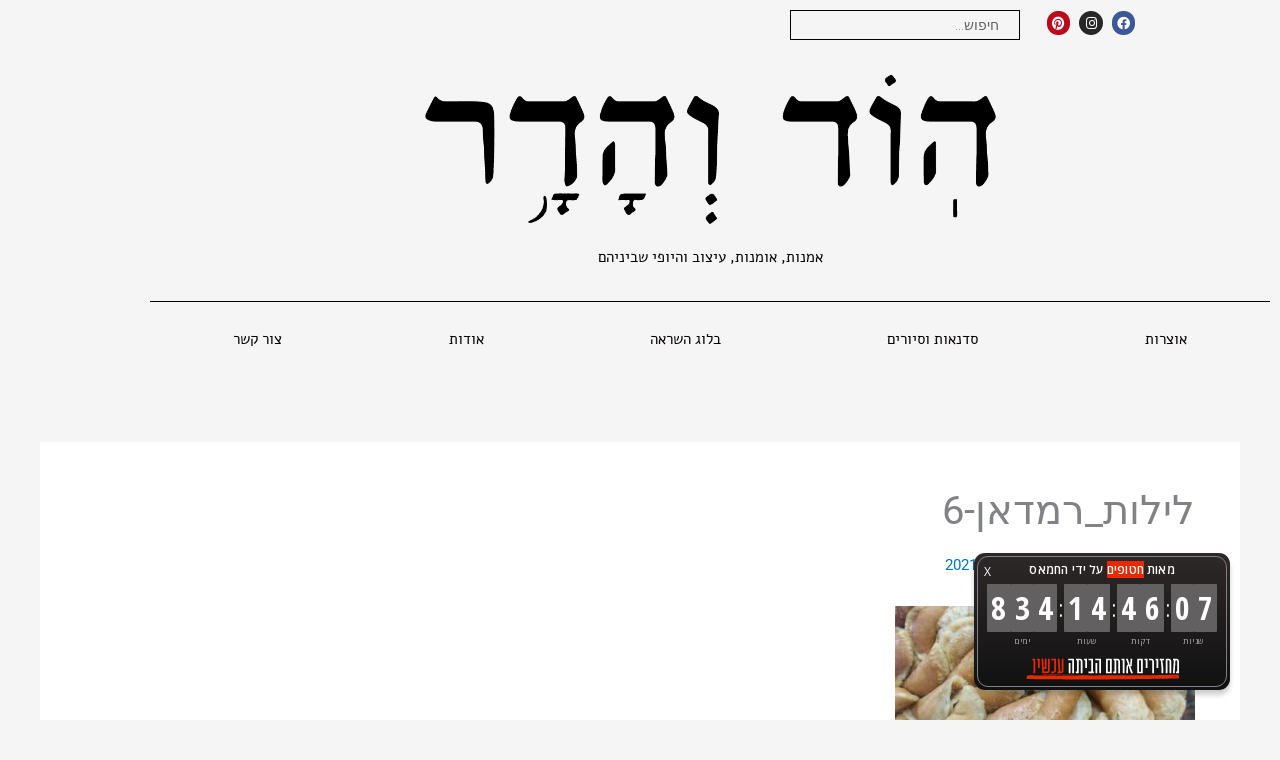

--- FILE ---
content_type: text/css
request_url: http://www.hodvhadar.co.il/wp/wp-content/uploads/elementor/css/post-510.css?ver=1768413427
body_size: 1556
content:
.elementor-510 .elementor-element.elementor-element-0620c03 > .elementor-container{max-width:500px;}.elementor-bc-flex-widget .elementor-510 .elementor-element.elementor-element-f10033e.elementor-column .elementor-widget-wrap{align-items:center;}.elementor-510 .elementor-element.elementor-element-f10033e.elementor-column.elementor-element[data-element_type="column"] > .elementor-widget-wrap.elementor-element-populated{align-content:center;align-items:center;}.elementor-510 .elementor-element.elementor-element-b7714bd{--grid-template-columns:repeat(0, auto);--icon-size:13px;--grid-column-gap:5px;--grid-row-gap:0px;}.elementor-510 .elementor-element.elementor-element-b7714bd .elementor-widget-container{text-align:left;}.elementor-510 .elementor-element.elementor-element-b7714bd > .elementor-widget-container{padding:0px 0px 0px 7px;}.elementor-510 .elementor-element.elementor-element-b7714bd .elementor-social-icon{--icon-padding:0.4em;}.elementor-510 .elementor-element.elementor-element-b7714bd .elementor-icon{border-radius:16px 16px 16px 16px;}.elementor-bc-flex-widget .elementor-510 .elementor-element.elementor-element-7791cb8.elementor-column .elementor-widget-wrap{align-items:center;}.elementor-510 .elementor-element.elementor-element-7791cb8.elementor-column.elementor-element[data-element_type="column"] > .elementor-widget-wrap.elementor-element-populated{align-content:center;align-items:center;}.elementor-widget-search-form input[type="search"].elementor-search-form__input{font-family:var( --e-global-typography-text-font-family ), Sans-serif;font-weight:var( --e-global-typography-text-font-weight );}.elementor-widget-search-form .elementor-search-form__input,
					.elementor-widget-search-form .elementor-search-form__icon,
					.elementor-widget-search-form .elementor-lightbox .dialog-lightbox-close-button,
					.elementor-widget-search-form .elementor-lightbox .dialog-lightbox-close-button:hover,
					.elementor-widget-search-form.elementor-search-form--skin-full_screen input[type="search"].elementor-search-form__input{color:var( --e-global-color-text );fill:var( --e-global-color-text );}.elementor-widget-search-form .elementor-search-form__submit{font-family:var( --e-global-typography-text-font-family ), Sans-serif;font-weight:var( --e-global-typography-text-font-weight );background-color:var( --e-global-color-secondary );}.elementor-510 .elementor-element.elementor-element-7a5af72 > .elementor-widget-container{margin:0px 0px 0px 0px;}.elementor-510 .elementor-element.elementor-element-7a5af72 .elementor-search-form__container{min-height:30px;}.elementor-510 .elementor-element.elementor-element-7a5af72 .elementor-search-form__submit{min-width:30px;}body:not(.rtl) .elementor-510 .elementor-element.elementor-element-7a5af72 .elementor-search-form__icon{padding-left:calc(30px / 3);}body.rtl .elementor-510 .elementor-element.elementor-element-7a5af72 .elementor-search-form__icon{padding-right:calc(30px / 3);}.elementor-510 .elementor-element.elementor-element-7a5af72 .elementor-search-form__input, .elementor-510 .elementor-element.elementor-element-7a5af72.elementor-search-form--button-type-text .elementor-search-form__submit{padding-left:calc(30px / 3);padding-right:calc(30px / 3);}.elementor-510 .elementor-element.elementor-element-7a5af72 .elementor-search-form__icon{--e-search-form-icon-size-minimal:0px;}.elementor-510 .elementor-element.elementor-element-7a5af72 input[type="search"].elementor-search-form__input{font-family:"Roboto", Sans-serif;font-size:14px;font-weight:200;}.elementor-510 .elementor-element.elementor-element-7a5af72 .elementor-search-form__input,
					.elementor-510 .elementor-element.elementor-element-7a5af72 .elementor-search-form__icon,
					.elementor-510 .elementor-element.elementor-element-7a5af72 .elementor-lightbox .dialog-lightbox-close-button,
					.elementor-510 .elementor-element.elementor-element-7a5af72 .elementor-lightbox .dialog-lightbox-close-button:hover,
					.elementor-510 .elementor-element.elementor-element-7a5af72.elementor-search-form--skin-full_screen input[type="search"].elementor-search-form__input{color:#050000;fill:#050000;}.elementor-510 .elementor-element.elementor-element-7a5af72:not(.elementor-search-form--skin-full_screen) .elementor-search-form__container{background-color:#FCF8F800;border-color:#030000;border-width:1px 1px 1px 1px;border-radius:0px;}.elementor-510 .elementor-element.elementor-element-7a5af72.elementor-search-form--skin-full_screen input[type="search"].elementor-search-form__input{background-color:#FCF8F800;border-color:#030000;border-width:1px 1px 1px 1px;border-radius:0px;}.elementor-510 .elementor-element.elementor-element-cd1b024{padding:0px 0px 10px 0px;}.elementor-widget-theme-site-logo .widget-image-caption{color:var( --e-global-color-text );font-family:var( --e-global-typography-text-font-family ), Sans-serif;font-weight:var( --e-global-typography-text-font-weight );}.elementor-510 .elementor-element.elementor-element-b8889d1 > .elementor-widget-container{margin:10px 0px 0px 0px;}.elementor-510 .elementor-element.elementor-element-b8889d1{text-align:center;}.elementor-510 .elementor-element.elementor-element-b8889d1 img{max-width:60%;}.elementor-widget-heading .elementor-heading-title{font-family:var( --e-global-typography-primary-font-family ), Sans-serif;font-weight:var( --e-global-typography-primary-font-weight );color:var( --e-global-color-primary );}.elementor-510 .elementor-element.elementor-element-4304a24{text-align:center;}.elementor-510 .elementor-element.elementor-element-4304a24 .elementor-heading-title{font-family:"Alef", Sans-serif;font-size:15px;font-weight:400;color:#000001;}.elementor-widget-divider{--divider-color:var( --e-global-color-secondary );}.elementor-widget-divider .elementor-divider__text{color:var( --e-global-color-secondary );font-family:var( --e-global-typography-secondary-font-family ), Sans-serif;font-weight:var( --e-global-typography-secondary-font-weight );}.elementor-widget-divider.elementor-view-stacked .elementor-icon{background-color:var( --e-global-color-secondary );}.elementor-widget-divider.elementor-view-framed .elementor-icon, .elementor-widget-divider.elementor-view-default .elementor-icon{color:var( --e-global-color-secondary );border-color:var( --e-global-color-secondary );}.elementor-widget-divider.elementor-view-framed .elementor-icon, .elementor-widget-divider.elementor-view-default .elementor-icon svg{fill:var( --e-global-color-secondary );}.elementor-510 .elementor-element.elementor-element-9cd40a1{--divider-border-style:solid;--divider-color:#000;--divider-border-width:1px;}.elementor-510 .elementor-element.elementor-element-9cd40a1 > .elementor-widget-container{margin:0px 0px -10px 0px;}.elementor-510 .elementor-element.elementor-element-9cd40a1 .elementor-divider-separator{width:100%;}.elementor-510 .elementor-element.elementor-element-9cd40a1 .elementor-divider{padding-block-start:15px;padding-block-end:15px;}.elementor-widget-nav-menu .elementor-nav-menu .elementor-item{font-family:var( --e-global-typography-primary-font-family ), Sans-serif;font-weight:var( --e-global-typography-primary-font-weight );}.elementor-widget-nav-menu .elementor-nav-menu--main .elementor-item{color:var( --e-global-color-text );fill:var( --e-global-color-text );}.elementor-widget-nav-menu .elementor-nav-menu--main .elementor-item:hover,
					.elementor-widget-nav-menu .elementor-nav-menu--main .elementor-item.elementor-item-active,
					.elementor-widget-nav-menu .elementor-nav-menu--main .elementor-item.highlighted,
					.elementor-widget-nav-menu .elementor-nav-menu--main .elementor-item:focus{color:var( --e-global-color-accent );fill:var( --e-global-color-accent );}.elementor-widget-nav-menu .elementor-nav-menu--main:not(.e--pointer-framed) .elementor-item:before,
					.elementor-widget-nav-menu .elementor-nav-menu--main:not(.e--pointer-framed) .elementor-item:after{background-color:var( --e-global-color-accent );}.elementor-widget-nav-menu .e--pointer-framed .elementor-item:before,
					.elementor-widget-nav-menu .e--pointer-framed .elementor-item:after{border-color:var( --e-global-color-accent );}.elementor-widget-nav-menu{--e-nav-menu-divider-color:var( --e-global-color-text );}.elementor-widget-nav-menu .elementor-nav-menu--dropdown .elementor-item, .elementor-widget-nav-menu .elementor-nav-menu--dropdown  .elementor-sub-item{font-family:var( --e-global-typography-accent-font-family ), Sans-serif;font-weight:var( --e-global-typography-accent-font-weight );}.elementor-510 .elementor-element.elementor-element-ea56f5f > .elementor-widget-container{margin:-11px 0px 0px 0px;}.elementor-510 .elementor-element.elementor-element-ea56f5f .elementor-menu-toggle{margin:0 auto;}.elementor-510 .elementor-element.elementor-element-ea56f5f .elementor-nav-menu .elementor-item{font-family:"Alef", Sans-serif;font-weight:400;}.elementor-510 .elementor-element.elementor-element-ea56f5f .elementor-nav-menu--main .elementor-item{color:#050000;fill:#050000;}.elementor-510 .elementor-element.elementor-element-ea56f5f .elementor-nav-menu--main .elementor-item:hover,
					.elementor-510 .elementor-element.elementor-element-ea56f5f .elementor-nav-menu--main .elementor-item.elementor-item-active,
					.elementor-510 .elementor-element.elementor-element-ea56f5f .elementor-nav-menu--main .elementor-item.highlighted,
					.elementor-510 .elementor-element.elementor-element-ea56f5f .elementor-nav-menu--main .elementor-item:focus{color:#000601;fill:#000601;}.elementor-510 .elementor-element.elementor-element-ea56f5f .elementor-nav-menu--main:not(.e--pointer-framed) .elementor-item:before,
					.elementor-510 .elementor-element.elementor-element-ea56f5f .elementor-nav-menu--main:not(.e--pointer-framed) .elementor-item:after{background-color:#000501;}.elementor-510 .elementor-element.elementor-element-ea56f5f .e--pointer-framed .elementor-item:before,
					.elementor-510 .elementor-element.elementor-element-ea56f5f .e--pointer-framed .elementor-item:after{border-color:#000501;}.elementor-510 .elementor-element.elementor-element-ea56f5f .e--pointer-framed .elementor-item:before{border-width:1px;}.elementor-510 .elementor-element.elementor-element-ea56f5f .e--pointer-framed.e--animation-draw .elementor-item:before{border-width:0 0 1px 1px;}.elementor-510 .elementor-element.elementor-element-ea56f5f .e--pointer-framed.e--animation-draw .elementor-item:after{border-width:1px 1px 0 0;}.elementor-510 .elementor-element.elementor-element-ea56f5f .e--pointer-framed.e--animation-corners .elementor-item:before{border-width:1px 0 0 1px;}.elementor-510 .elementor-element.elementor-element-ea56f5f .e--pointer-framed.e--animation-corners .elementor-item:after{border-width:0 1px 1px 0;}.elementor-510 .elementor-element.elementor-element-ea56f5f .e--pointer-underline .elementor-item:after,
					 .elementor-510 .elementor-element.elementor-element-ea56f5f .e--pointer-overline .elementor-item:before,
					 .elementor-510 .elementor-element.elementor-element-ea56f5f .e--pointer-double-line .elementor-item:before,
					 .elementor-510 .elementor-element.elementor-element-ea56f5f .e--pointer-double-line .elementor-item:after{height:1px;}.elementor-theme-builder-content-area{height:400px;}.elementor-location-header:before, .elementor-location-footer:before{content:"";display:table;clear:both;}@media(max-width:767px){.elementor-510 .elementor-element.elementor-element-b7714bd .elementor-widget-container{text-align:center;}.elementor-510 .elementor-element.elementor-element-b7714bd{--icon-size:17px;--grid-column-gap:11px;}}

--- FILE ---
content_type: text/css
request_url: http://www.hodvhadar.co.il/wp/wp-content/uploads/elementor/css/post-538.css?ver=1768413427
body_size: 864
content:
.elementor-widget-divider{--divider-color:var( --e-global-color-secondary );}.elementor-widget-divider .elementor-divider__text{color:var( --e-global-color-secondary );font-family:var( --e-global-typography-secondary-font-family ), Sans-serif;font-weight:var( --e-global-typography-secondary-font-weight );}.elementor-widget-divider.elementor-view-stacked .elementor-icon{background-color:var( --e-global-color-secondary );}.elementor-widget-divider.elementor-view-framed .elementor-icon, .elementor-widget-divider.elementor-view-default .elementor-icon{color:var( --e-global-color-secondary );border-color:var( --e-global-color-secondary );}.elementor-widget-divider.elementor-view-framed .elementor-icon, .elementor-widget-divider.elementor-view-default .elementor-icon svg{fill:var( --e-global-color-secondary );}.elementor-538 .elementor-element.elementor-element-ad36273{--divider-border-style:solid;--divider-color:#000;--divider-border-width:2px;}.elementor-538 .elementor-element.elementor-element-ad36273 .elementor-divider-separator{width:100%;}.elementor-538 .elementor-element.elementor-element-ad36273 .elementor-divider{padding-block-start:15px;padding-block-end:15px;}.elementor-538 .elementor-element.elementor-element-a58b894 > .elementor-element-populated{margin:0px 25px 0px 25px;--e-column-margin-right:25px;--e-column-margin-left:25px;}.elementor-widget-heading .elementor-heading-title{font-family:var( --e-global-typography-primary-font-family ), Sans-serif;font-weight:var( --e-global-typography-primary-font-weight );color:var( --e-global-color-primary );}.elementor-538 .elementor-element.elementor-element-a597db6{text-align:center;}.elementor-538 .elementor-element.elementor-element-a597db6 .elementor-heading-title{font-family:"Alef", Sans-serif;font-weight:600;color:#000204;}.elementor-538 .elementor-element.elementor-element-507a272 > .elementor-widget-container{margin:-13px 0px -26px 0px;}.elementor-538 .elementor-element.elementor-element-f9cf860 > .elementor-element-populated{border-style:solid;border-width:1px 1px 1px 1px;margin:10px 10px 10px 10px;--e-column-margin-right:10px;--e-column-margin-left:10px;padding:9px 9px 9px 9px;}.elementor-widget-text-editor{font-family:var( --e-global-typography-text-font-family ), Sans-serif;font-weight:var( --e-global-typography-text-font-weight );color:var( --e-global-color-text );}.elementor-widget-text-editor.elementor-drop-cap-view-stacked .elementor-drop-cap{background-color:var( --e-global-color-primary );}.elementor-widget-text-editor.elementor-drop-cap-view-framed .elementor-drop-cap, .elementor-widget-text-editor.elementor-drop-cap-view-default .elementor-drop-cap{color:var( --e-global-color-primary );border-color:var( --e-global-color-primary );}.elementor-538 .elementor-element.elementor-element-9f9eae5 > .elementor-widget-container{margin:0px 0px -32px 0px;}.elementor-538 .elementor-element.elementor-element-9f9eae5{text-align:center;color:#7A7A7A;}.elementor-538 .elementor-element.elementor-element-166a607 > .elementor-element-populated{border-style:solid;border-width:1px 1px 1px 1px;margin:10px 10px 10px 10px;--e-column-margin-right:10px;--e-column-margin-left:10px;}.elementor-538 .elementor-element.elementor-element-b310de6{text-align:center;}.elementor-538 .elementor-element.elementor-element-dab70df > .elementor-element-populated{margin:0px 20px 0px 20px;--e-column-margin-right:20px;--e-column-margin-left:20px;}.elementor-538 .elementor-element.elementor-element-7b34642{text-align:start;}.elementor-538 .elementor-element.elementor-element-7b34642 .elementor-heading-title{font-family:"Alef Hebrew", Sans-serif;font-weight:600;color:#000405;}.elementor-538 .elementor-element.elementor-element-cab98f6{text-align:justify;}.elementor-538 .elementor-element.elementor-element-d1c56fd{--divider-border-style:solid;--divider-color:#000;--divider-border-width:2px;}.elementor-538 .elementor-element.elementor-element-d1c56fd .elementor-divider-separator{width:100%;}.elementor-538 .elementor-element.elementor-element-d1c56fd .elementor-divider{padding-block-start:15px;padding-block-end:15px;}.elementor-538 .elementor-element.elementor-element-016a6d4 > .elementor-widget-container{background-color:#FFFFFF;margin:0px 0px -24px 0px;}.elementor-538 .elementor-element.elementor-element-016a6d4{text-align:center;font-family:"Open Sans Hebrew", Sans-serif;font-size:13px;font-weight:400;}.elementor-theme-builder-content-area{height:400px;}.elementor-location-header:before, .elementor-location-footer:before{content:"";display:table;clear:both;}@media(min-width:768px){.elementor-538 .elementor-element.elementor-element-a58b894{width:50%;}.elementor-538 .elementor-element.elementor-element-dab70df{width:50%;}}

--- FILE ---
content_type: text/css
request_url: http://www.hodvhadar.co.il/wp/wp-content/uploads/elementor/google-fonts/css/opensanshebrew.css?ver=1757691091
body_size: 589
content:
/*
 * Open Sans Hebrew (Hebrew) http://www.google.com/fonts/earlyaccess
 */
@font-face {
  font-family: 'Open Sans Hebrew';
  font-style: italic;
  font-weight: 300;
  src: url(http://www.hodvhadar.co.il/wp/wp-content/uploads/elementor/google-fonts/fonts/opensanshebrew-e9f17f96.eot);
  src: url(http://www.hodvhadar.co.il/wp/wp-content/uploads/elementor/google-fonts/fonts/opensanshebrew-e9f17f96.eot?#iefix) format('embedded-opentype'),
       url(http://www.hodvhadar.co.il/wp/wp-content/uploads/elementor/google-fonts/fonts/opensanshebrew-04ee69a9.woff2) format('woff2'),
       url(http://www.hodvhadar.co.il/wp/wp-content/uploads/elementor/google-fonts/fonts/opensanshebrew-48c85f58.woff) format('woff'),
       url(http://www.hodvhadar.co.il/wp/wp-content/uploads/elementor/google-fonts/fonts/opensanshebrew-373270bb.ttf) format('truetype');
}
@font-face {
  font-family: 'Open Sans Hebrew';
  font-style: normal;
  font-weight: 300;
  src: url(http://www.hodvhadar.co.il/wp/wp-content/uploads/elementor/google-fonts/fonts/opensanshebrew-1661c7e6.eot);
  src: url(http://www.hodvhadar.co.il/wp/wp-content/uploads/elementor/google-fonts/fonts/opensanshebrew-1661c7e6.eot?#iefix) format('embedded-opentype'),
       url(http://www.hodvhadar.co.il/wp/wp-content/uploads/elementor/google-fonts/fonts/opensanshebrew-8fa06bd7.woff2) format('woff2'),
       url(http://www.hodvhadar.co.il/wp/wp-content/uploads/elementor/google-fonts/fonts/opensanshebrew-688f77f6.woff) format('woff'),
       url(http://www.hodvhadar.co.il/wp/wp-content/uploads/elementor/google-fonts/fonts/opensanshebrew-b099aff2.ttf) format('truetype');
}
@font-face {
  font-family: 'Open Sans Hebrew';
  font-style: italic;
  font-weight: 400;
  src: url(http://www.hodvhadar.co.il/wp/wp-content/uploads/elementor/google-fonts/fonts/opensanshebrew-a8203196.eot);
  src: url(http://www.hodvhadar.co.il/wp/wp-content/uploads/elementor/google-fonts/fonts/opensanshebrew-a8203196.eot?#iefix) format('embedded-opentype'),
       url(http://www.hodvhadar.co.il/wp/wp-content/uploads/elementor/google-fonts/fonts/opensanshebrew-bebc888f.woff2) format('woff2'),
       url(http://www.hodvhadar.co.il/wp/wp-content/uploads/elementor/google-fonts/fonts/opensanshebrew-8a7086e9.woff) format('woff'),
       url(http://www.hodvhadar.co.il/wp/wp-content/uploads/elementor/google-fonts/fonts/opensanshebrew-159d15f8.ttf) format('truetype');
}
@font-face {
  font-family: 'Open Sans Hebrew';
  font-style: normal;
  font-weight: 400;
  src: url(http://www.hodvhadar.co.il/wp/wp-content/uploads/elementor/google-fonts/fonts/opensanshebrew-5dab91c6.eot);
  src: url(http://www.hodvhadar.co.il/wp/wp-content/uploads/elementor/google-fonts/fonts/opensanshebrew-5dab91c6.eot?#iefix) format('embedded-opentype'),
       url(http://www.hodvhadar.co.il/wp/wp-content/uploads/elementor/google-fonts/fonts/opensanshebrew-562d9b64.woff2) format('woff2'),
       url(http://www.hodvhadar.co.il/wp/wp-content/uploads/elementor/google-fonts/fonts/opensanshebrew-2c973671.woff) format('woff'),
       url(http://www.hodvhadar.co.il/wp/wp-content/uploads/elementor/google-fonts/fonts/opensanshebrew-a699f77e.ttf) format('truetype');
}
@font-face {
  font-family: 'Open Sans Hebrew';
  font-style: italic;
  font-weight: 700;
  src: url(http://www.hodvhadar.co.il/wp/wp-content/uploads/elementor/google-fonts/fonts/opensanshebrew-a0bfd431.eot);
  src: url(http://www.hodvhadar.co.il/wp/wp-content/uploads/elementor/google-fonts/fonts/opensanshebrew-a0bfd431.eot?#iefix) format('embedded-opentype'),
       url(http://www.hodvhadar.co.il/wp/wp-content/uploads/elementor/google-fonts/fonts/opensanshebrew-67d47c39.woff2) format('woff2'),
       url(http://www.hodvhadar.co.il/wp/wp-content/uploads/elementor/google-fonts/fonts/opensanshebrew-de9fe8d8.woff) format('woff'),
       url(http://www.hodvhadar.co.il/wp/wp-content/uploads/elementor/google-fonts/fonts/opensanshebrew-95dc53c2.ttf) format('truetype');
}
@font-face {
  font-family: 'Open Sans Hebrew';
  font-style: normal;
  font-weight: 700;
  src: url(http://www.hodvhadar.co.il/wp/wp-content/uploads/elementor/google-fonts/fonts/opensanshebrew-7036bf0e.eot);
  src: url(http://www.hodvhadar.co.il/wp/wp-content/uploads/elementor/google-fonts/fonts/opensanshebrew-7036bf0e.eot?#iefix) format('embedded-opentype'),
       url(http://www.hodvhadar.co.il/wp/wp-content/uploads/elementor/google-fonts/fonts/opensanshebrew-5b0d3123.woff2) format('woff2'),
       url(http://www.hodvhadar.co.il/wp/wp-content/uploads/elementor/google-fonts/fonts/opensanshebrew-305570a7.woff) format('woff'),
       url(http://www.hodvhadar.co.il/wp/wp-content/uploads/elementor/google-fonts/fonts/opensanshebrew-4864c5fc.ttf) format('truetype');
}
@font-face {
  font-family: 'Open Sans Hebrew';
  font-style: italic;
  font-weight: 800;
  src: url(http://www.hodvhadar.co.il/wp/wp-content/uploads/elementor/google-fonts/fonts/opensanshebrew-be33ce88.eot);
  src: url(http://www.hodvhadar.co.il/wp/wp-content/uploads/elementor/google-fonts/fonts/opensanshebrew-be33ce88.eot?#iefix) format('embedded-opentype'),
       url(http://www.hodvhadar.co.il/wp/wp-content/uploads/elementor/google-fonts/fonts/opensanshebrew-c1981cac.woff2) format('woff2'),
       url(http://www.hodvhadar.co.il/wp/wp-content/uploads/elementor/google-fonts/fonts/opensanshebrew-260483c8.woff) format('woff'),
       url(http://www.hodvhadar.co.il/wp/wp-content/uploads/elementor/google-fonts/fonts/opensanshebrew-99319e84.ttf) format('truetype');
}
@font-face {
  font-family: 'Open Sans Hebrew';
  font-style: normal;
  font-weight: 800;
  src: url(http://www.hodvhadar.co.il/wp/wp-content/uploads/elementor/google-fonts/fonts/opensanshebrew-e324ae06.eot);
  src: url(http://www.hodvhadar.co.il/wp/wp-content/uploads/elementor/google-fonts/fonts/opensanshebrew-e324ae06.eot?#iefix) format('embedded-opentype'),
       url(http://www.hodvhadar.co.il/wp/wp-content/uploads/elementor/google-fonts/fonts/opensanshebrew-4119b99c.woff2) format('woff2'),
       url(http://www.hodvhadar.co.il/wp/wp-content/uploads/elementor/google-fonts/fonts/opensanshebrew-0c46571d.woff) format('woff'),
       url(http://www.hodvhadar.co.il/wp/wp-content/uploads/elementor/google-fonts/fonts/opensanshebrew-7386d754.ttf) format('truetype');
}


--- FILE ---
content_type: text/css
request_url: http://www.hodvhadar.co.il/wp/wp-content/uploads/elementor/google-fonts/css/alefhebrew.css?ver=1757691092
body_size: 336
content:
/* 
 * Alef Hebrew (Hebrew) http://www.google.com/fonts/earlyaccess
 */
@font-face {
  font-family: 'Alef Hebrew';
  font-style: normal;
  font-weight: 400;
  src: url(http://www.hodvhadar.co.il/wp/wp-content/uploads/elementor/google-fonts/fonts/alefhebrew-f846ff33.eot);
  src: url(http://www.hodvhadar.co.il/wp/wp-content/uploads/elementor/google-fonts/fonts/alefhebrew-f846ff33.eot?#iefix) format('embedded-opentype'),
       url(http://www.hodvhadar.co.il/wp/wp-content/uploads/elementor/google-fonts/fonts/alefhebrew-d1d565fd.woff2) format('woff2'),
       url(http://www.hodvhadar.co.il/wp/wp-content/uploads/elementor/google-fonts/fonts/alefhebrew-56650465.woff) format('woff'),
       url(http://www.hodvhadar.co.il/wp/wp-content/uploads/elementor/google-fonts/fonts/alefhebrew-89a8651c.ttf) format('truetype');
}
@font-face {
  font-family: 'Alef Hebrew';
  font-style: normal;
  font-weight: 700;
  src: url(http://www.hodvhadar.co.il/wp/wp-content/uploads/elementor/google-fonts/fonts/alefhebrew-900c0763.eot);
  src: url(http://www.hodvhadar.co.il/wp/wp-content/uploads/elementor/google-fonts/fonts/alefhebrew-900c0763.eot?#iefix) format('embedded-opentype'),
       url(http://www.hodvhadar.co.il/wp/wp-content/uploads/elementor/google-fonts/fonts/alefhebrew-a03ee6d5.woff2) format('woff2'),
       url(http://www.hodvhadar.co.il/wp/wp-content/uploads/elementor/google-fonts/fonts/alefhebrew-89da40c5.woff) format('woff'),
       url(http://www.hodvhadar.co.il/wp/wp-content/uploads/elementor/google-fonts/fonts/alefhebrew-02ea3750.ttf) format('truetype');
}
